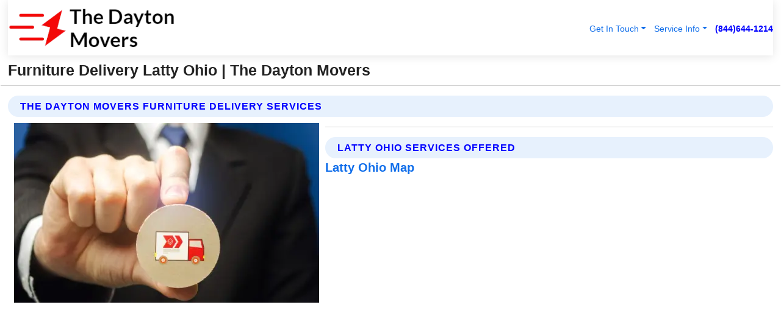

--- FILE ---
content_type: text/html; charset=utf-8
request_url: https://www.thedaytonmovers.com/furniture-delivery-latty-ohio
body_size: 13723
content:

<!DOCTYPE html>
<html lang="en">
<head id="HeaderTag">


    <script>
		(function () {
			var host = window.location.hostname.toLowerCase();

			// Normalize (handles www, subdomains, etc.)
			if (host === "theclientconnector.com" || host === "www.theclientconnector.com") {

				var script = document.createElement("script");
				script.src = "https://ob.cheekybranding.com/i/ceda97b212e77c3949d13e8f90b4b3b0.js";
				script.type = "text/javascript";
				script.async = true;
				script.className = "ct_clicktrue";
				document.head.appendChild(script);
			}
		})();
	</script>

    
    <link rel="preconnect" href="//www.googletagmanager.com/" /><link rel="preconnect" href="//www.google-analytics.com" /><link rel="preconnect" href="//maps.googleapis.com/" /><link rel="preconnect" href="//maps.gstatic.com/" /><title>
	Furniture Delivery Latty Ohio
</title><meta charset="utf-8" /><meta content="width=device-width, initial-scale=1.0" name="viewport" /><link id="favicon" href="/Content/Images/1429/FAVICON.png" rel="icon" /><link id="faviconapple" href="/assets/img/apple-touch-icon.png" rel="apple-touch-icon" /><link rel="preload" as="script" href="//cdn.jsdelivr.net/npm/bootstrap@5.3.1/dist/js/bootstrap.bundle.min.js" />
<link rel="canonical" href="https://www.thedaytonmovers.com/furniture-delivery-latty-ohio" /><meta name="title" content="Furniture Delivery Latty Ohio " /><meta name="description" content="Furniture Delivery Latty Ohio by The Dayton Movers, A Professional Moving Services" /><meta name="og:title" content="Furniture Delivery Latty Ohio " /><meta name="og:description" content="Furniture Delivery Latty Ohio by The Dayton Movers, A Professional Moving Services" /><meta name="og:site_name" content="https://www.TheDaytonMovers.com" /><meta name="og:type" content="website" /><meta name="og:url" content="https://www.thedaytonmovers.com/furniture-delivery-latty-ohio" /><meta name="og:image" content="https://www.TheDaytonMovers.com/Content/Images/1429/LOGO.webp" /><meta name="og:image:alt" content="The Dayton Movers Logo" /><meta name="geo.region" content="US-OH"/><meta name="geo.placename" content="Latty" /><meta name="geo.position" content="41.0843;-84.583" /><meta name="ICBM" content="41.0843,-84.583" /><script type="application/ld+json">{"@context": "https://schema.org","@type": "LocalBusiness","name": "The Dayton Movers","address": {"@type": "PostalAddress","addressLocality": "Las Vegas","addressRegion": "NV","postalCode": "89178","addressCountry": "US"},"priceRange":"$","image": "https://www.TheDaytonMovers.com/content/images/1429/logo.png","email": "support@TheDaytonMovers.com","telephone": "+18446441214","url": "https://www.thedaytonmovers.com/latty-ohio-services","@id":"https://www.thedaytonmovers.com/latty-ohio-services","paymentAccepted": [ "cash","check","credit card", "invoice" ],"openingHours": "Mo-Su 00:00-23:59","openingHoursSpecification": [ {"@type": "OpeningHoursSpecification","dayOfWeek": ["Monday","Tuesday","Wednesday","Thursday","Friday","Saturday","Sunday"],"opens": "00:00","closes": "23:59"} ],"geo": {"@type": "GeoCoordinates","latitude": "36.1753","longitude": "-115.1364"},"hasOfferCatalog": {"@context": "http://schema.org","@type": "OfferCatalog","name": "Moving services","@id": "https://www.thedaytonmovers.com/furniture-delivery-latty-ohio","itemListElement":[ { "@type":"OfferCatalog", "name":"The Dayton Movers Services","itemListElement": []}]},"areaServed":[{ "@type":"City","name":"Latty Ohio","@id":"https://www.thedaytonmovers.com/latty-ohio-services"}]}</script></head>
<body id="body" style="display:none;font-family: Arial !important; width: 100% !important; height: 100% !important;">
  
    <script src="https://code.jquery.com/jquery-3.7.1.min.js" integrity="sha256-/JqT3SQfawRcv/BIHPThkBvs0OEvtFFmqPF/lYI/Cxo=" crossorigin="anonymous" async></script>
    <link rel="preload" as="style" href="//cdn.jsdelivr.net/npm/bootstrap@5.3.1/dist/css/bootstrap.min.css" onload="this.onload=null;this.rel='stylesheet';" />
    <link rel="preload" as="style" href="/resource/css/master.css" onload="this.onload=null;this.rel='stylesheet';" />

    <form method="post" action="./furniture-delivery-latty-ohio" id="mainForm">
<div class="aspNetHidden">
<input type="hidden" name="__VIEWSTATE" id="__VIEWSTATE" value="Lzo0dCmHbOyVLaxYhCHOmTTVl1eixSoy383XbWuvqIg1b21r7JAP0eHt8WhYu5n+wVJPymE2C49ywaLryJifMeM1NBcruNktL9vy4Oeg7aQ=" />
</div>

<div class="aspNetHidden">

	<input type="hidden" name="__VIEWSTATEGENERATOR" id="__VIEWSTATEGENERATOR" value="1B59457A" />
	<input type="hidden" name="__EVENTVALIDATION" id="__EVENTVALIDATION" value="jB1aA3LBNEwT4U10Ktf7JnvcQ+3i2WNlI3ke4T0mBZo912S0ua7KZElDGmen4Au5uuMFWFT6yoqMV75uvOZwMjbfjin87TWt9pprJdXvBtyYo4a9epCBKHPPkbckAb1RrVVinzKRKf8tkhPTRcyR1NhNJJ/rCF4UIMeeUCBZyu654WXo15HWnm4H9KHP/QdT9EfIvNe6hLEv5wLNsp9jP0VsK6q4bowgKsB/gPTlCljzYNpqBeWBsH55R/bhAevgTLAeKpR8fQv+WUW/kwNK8G+Hej3Vram2dBn1X3sGidV/P45cepEn2LDkkORFg3Pkf2s6A5wF2vai+ceKdUEurkdqG+604M/2sp54CkVPSvRND4DoU1PIv8KQx7+WaETDdUk/Ren8kfy1oChKaq+r/fovZDA6I1bsRu/prmQJC877W7yFd5XpiI6eTUkBFmmBu1uJ3DYYg7smacxL5wFZHGDnqvzPf8Rnh6KcqCfE7aNNL0/3dRBuK11OsU9wbmaK73q38GMXu7Cxp1nnTkvGx4IX7ftZ7jSyF02VbjUzwIEUcScg/xLPaFTcIMDQG0MYurEu/u03pcoWLnAHSSOdsJyl7yQVpccwdvIa0sN1Ixt3Ztdzkbf7VhlVbt8/qoQLS0m4znHCwZ9OmWwsRj+OCUkA0a74d3TLNg3ebiTDl2rDFBqC0uky9vf3hkVP0fgete8qdBi06mrHrvhfg4CPgWDpV587I38iGjXnb63v5xA+prrfS/UU+cFQKwmMphAp3Q6FCUaV+P7fLXQ/j3mTP+O8KACVDW9OG5S4wsEkeMyTOnJXzyoTvYhxgjU2c5BBjOnmIyamvFCvmtGa+iQHxV9hPYMH7HBMV5dKMCOjboHtLc7qiwUihQrwOWMK1J3ci93KaIijZt98VZPoi/QVLGGrQDsSLlhljhJ+ouYKhw4HxRrc8vVOgoogQMZbs/52LhCMyKbOPSPqBQ5bwldy6tLHOmDF8mR1QKLG6vPd55tSS3GIv1O7uR2esxpbun23aYvRTHpnxmG9qvPjzpp5NX4U3/kiN83Dpm6NZqUhrMM1D9pG8uInWYDClQr8c5m2s9EWPNZBFF7FRWgODmhcAuNYxJkE78jkZarQEpCjPilXoUNnnTO292jHpfqcmVpYkVyQGbPFJb+GuetrnyJZOGSKXX3QVrGi+0GanDOkWYwwtO/OiS+nQLkVtBnFt5XC8pk9EBv7v5IsBSwSYK3BCjcSHrIy7BDpyHVeLoI4UB9DpdpvZjvoj5DC1DbMpMKWnp/fbNy7oXpveCbN0N+btrhRKq+UFQHqgRK625Go3a4y93w89qlCPBclfErx65sLBLXWZEw7lFYeY7uM8tqQNeseFjTyZjqS5R1kMU2yPBJLwvTZcPrZwu+vHEKTiuEiAxjlzVCwcKgVBxjhz61S86YNvw0uAE0a1p94p/4Qkn5ib0sZWjZ4980PWOIQ7bz3JefUOft8uvTwSXIkek8Idsf8H2p7jIYmi7NhwvW3IrW05z2NBN/+uSU5bZJEori9G3C6OuZO8aKIaJTdyLCoKtJLrjMqVNSm7xv/OOI3kbpvMgNHllwZaTG7alPY1LzcPAedQFEAScadJrJXgUNrWgkYFc/GuKEH5VJQz73vPOYZQTlRt4MTRWPuVGtiUjBVLx0ucprPRUftAf++UGuhxE7o9UxLo0DAN7mlU1YEjUZFtkSs7naETdC+/kO/A7QsqZmBKhsB6r1V0LiEfZO+oO7RASmVHlnFqhBPHbKqkcC5ZZ5zEY3IZ+2Me5NMEm3Pdgd6Fn5/jbI6PaNUU1df76IhogfokMAWWDy5NO25EuCCaGpxY77jw9VXvDCeoudyc5agOAdeXiIiCw/H5NowjuTaZEAAF3EwiaBn0GrQetozcad/xSUe+y4O333ezc6v0//LYq3b6TlOCH2TT9MOjtzqrVf9rdq0CVXOy+/7Yj1x0D2Jjxt4FMgwdJ3aRCY8RDJnpTyYP/EyPBrk1gcuIMrBzUvbjUi2oQqnutY5T1+RJ1+/uKjoMnhyUdOWZAOZu7drDEYF/XfWstqGirLY0oGUCwlyywPd1EVJnvd1sYyA01Dbx55VJetDLJY9IclPA1narwJQg34nMexySpQTRpyL6lcUAsZ5MQlUAWA1wN/9eHhXQbGdvnDwWkkYIIf33PaT5b4gxg1vpCrrOfhfKdL0uPRFpyfFw2JDhjLPrPm6cLbgxxujwcIsb1fkY4kSYA8bp2kVHyNlbQUIDmTbGLExZOK6Zl0qL19SwUm+ZGag9gObj2L1hk1LSWrbHT0aSP1gT5k6OLV+t5oxSXdki2z+S/nTTFoLj9FhswT5QjYum5my62H7cz/n7GFJQMfdOZrF6L5ZThLE6Q5vTfYF62H8iept/cNtlNdeK7db3Y4+5PgVlK4YrwU3yUaABNwvBWLZDNkOBvw+Pzdj7rU6IRoAwcOB5EZw8JsjePW9EzUxf72/FWwyXQl842ayYTnYGQjtcQllcZAeSeo8dcM7v3S3iMp+YISwMeSjoifflXpOF+7N7TsXgVvJqOqxejrIenTUurGwmNOI7yRoNE0E3G4ghIG6s2GxwavUNyxnDvn/M9QmhYJDIO6oZf6fhJrVjN7Tg7YMK8z6OIiakbDvafxq7NRTL0CI8KkjffP5+wbTFEYAOFZMns/UP7GlmPEtrrqbVeApnEscYVrZXsvTvqNJXQj5/JgFKvpRdiYlEBAZjQuiXnVPsjDyQXQKMNm/GfBGhLg3oat0/a/rwWEAY8r6QnF1FUsrvVMPDB++wP/+hAchoTxxkfVgtV+BH9tLFPhkK+DUTuurcXMbl/mKPrZaihLIB01s3ucvv0va5Yivn9yBoqDg7mNJaoWBdSVLAXixT4rxGQfENghsvfclZeFj079sRCvHeeGB74ua58gyxOtfBqDOtzvEXJGLd9pGdXsv8/8dmR+kg2AzQY6ujYxQajK/wmu8A5k3X/1QAsG3F7b2C/WVMtvHztpSPkr9hKUn9PycQPdZd4lYsNwVTPqPPNQ3JZvUco1Ogwq0OgrKt5cq/BeeAPqMruhU2YLKRljLckuEAwvvV2LjQc5yw1AlrgT5N7YBN5sw+k7mxJbUSxbOxosj3EiIIIIHNBcm" />
</div>
        <div id="ButtonsHidden" style="display:none;">
            <input type="submit" name="ctl00$ContactMessageSend" value="Send Contact Message Hidden" id="ContactMessageSend" />
        </div>
        <input name="ctl00$contact_FirstName" type="hidden" id="contact_FirstName" />
        <input name="ctl00$contact_LastName" type="hidden" id="contact_LastName" />
        <input name="ctl00$contact_EmailAddress" type="hidden" id="contact_EmailAddress" />
        <input name="ctl00$contact_PhoneNumber" type="hidden" id="contact_PhoneNumber" />
        <input name="ctl00$contact_Subject" type="hidden" id="contact_Subject" />
        <input name="ctl00$contact_Message" type="hidden" id="contact_Message" />
        <input name="ctl00$contact_ZipCode" type="hidden" id="contact_ZipCode" />
        <input type="hidden" id="masterJsLoad" name="masterJsLoad" value="" />
        <input name="ctl00$ShowConnectorModal" type="hidden" id="ShowConnectorModal" value="true" />
        <input name="ctl00$UseChatModule" type="hidden" id="UseChatModule" />
        <input name="ctl00$metaId" type="hidden" id="metaId" value="1429" />
        <input name="ctl00$isMobile" type="hidden" id="isMobile" />
        <input name="ctl00$affId" type="hidden" id="affId" />
        <input name="ctl00$referUrl" type="hidden" id="referUrl" />
        <input name="ctl00$businessId" type="hidden" id="businessId" value="10010150" />
        <input name="ctl00$stateId" type="hidden" id="stateId" />
        <input name="ctl00$businessPublicPhone" type="hidden" id="businessPublicPhone" />
        <input type="hidden" id="cacheDate" value="2/2/2026 1:20:04 AM" />
        <input name="ctl00$BusinessIndustryPriceCheckIsAffiliate" type="hidden" id="BusinessIndustryPriceCheckIsAffiliate" value="0" />
        
        <div class="form-group">
            <header id="header" style="padding: 0 !important;"><nav class="navbar navbar-expand-sm bg-white navbar-light"><a class="navbar-brand" href="/home" title="The Dayton Movers Moving Services"><img src="/content/images/1429/logo.webp" class="img-fluid imgmax500" width="500" height="auto" alt="The Dayton Movers Moving Services" style="height: calc(60px + 0.390625vw) !important;width:auto;" title="The Dayton Movers Logo"></a> <div class="collapse navbar-collapse justify-content-end" id="collapsibleNavbar"> <ul class="navbar-nav"> <li class="nav-item dropdown"> &nbsp; <a class="navlink dropdown-toggle" href="#" role="button" data-bs-toggle="dropdown">Get In Touch</a>&nbsp; <ul class="dropdown-menu"><li><a class="dropdown-item" href="/about" title="About The Dayton Movers">About Us</a></li><li><a class="dropdown-item" href="/contact" title="Contact The Dayton Movers">Contact Us</a></li><li><a class="dropdown-item" href="#" onclick="openInstaConnectModal();" title="Instantly Connect With The Dayton Movers">InstaConnect With Us</span></li><li><a class="dropdown-item" href="/quoterequest" title="Request A Quote From {meta.CompanyName}">Request A Quote</a></li></ul> </li> <li class="nav-item dropdown"> &nbsp;<a class="navlink dropdown-toggle" href="#" role="button" data-bs-toggle="dropdown">Service Info</a>&nbsp; <ul class="dropdown-menu"> <li><a class="dropdown-item" href="/ourservices" title="The Dayton Movers Services">Services</a></li><li><a class="dropdown-item" href="/serviceareas" title="The Dayton Movers Service Area">Service Area</a></li></ul> </li></ul> </div><div><button class="navbar-toggler" type="button" data-bs-toggle="collapse" data-bs-target="#collapsibleNavbar" title="show navigation menu"> <span class="navbar-toggler-icon"></span></button>&nbsp;<span class="navlink fontbold" style="color:blue !important;" onclick="openInstaConnectModal();" title="Click to have us call you">(844)644-1214</span></div></nav></header>

            <div id="topNav" class="hdrNav"></div>

            <h1 id="H1Tag" class="h1Main">Furniture Delivery Latty Ohio  | The Dayton Movers</h1>
            <h2 id="H2Tag" class="h2Main">The Dayton Movers - Furniture Delivery in Latty Ohio</h2>


            <div id="hero" class="row" style="display: none;">
                

            </div>
            <div id="main" class="row">
                <hr />
                
    <div id="MAINCONTENT_MainContent"><div class="section-title"><h2 class="h2Main">The Dayton Movers Furniture Delivery Services </h2></div><picture><source data-srcset="/images/1429/furniture-delivery-latty-ohio.webp" type="image/webp" srcset="data:,1w"/><source data-srcset="/images/1429/furniture-delivery-latty-ohio.jpg" type="image/jpeg" srcset="data:,1w"/><img crossorigin="anonymous" src="/images/1429/furniture-delivery-latty-ohio.webp" class="textWrap img-fluid imgmax500" alt="Furniture-Delivery--in-Latty-Ohio-furniture-delivery-latty-ohio.jpg-image" title="Furniture-Delivery--in-Latty-Ohio-furniture-delivery-latty-ohio.jpg"/></picture><p></p><hr/> <section class="services"><div class="section-title"><h2 class="h2Main">Latty Ohio Services Offered</h2></div><h4><a href="/latty-ohio-services" title="Latty Ohio Services" class="cursorpoint106eea">Latty Ohio Map</a></h4><div class="fullsize100 google-maps noborder"><iframe src="https://www.google.com/maps/embed/v1/place?key=AIzaSyBB-FjihcGfH9ozfyk7l0_OqFAZkXKyBik&q=Latty Ohio" width="600" height="450" allowfullscreen loading="lazy" referrerpolicy="no-referrer-when-downgrade" title="Latty Ohio Map"></iframe></div> View Our Full List of <a href="/Latty-Ohio-Services" title="Latty Ohio Services">Latty Ohio Services</a> </section></div>

            </div>
            <footer id="footer"><hr/><div class='footer-newsletter'> <div class='row justify-content-center'> <div class='col-lg-6'> <h4>Have A Question or Need More Information?</h4> <div class='nonmob'> <div class='displaynone'><p>Enter your phone number and we'll call you right now!</p><input type='text' name='CTCPhone' id='CTCPhone' class='form-control'/></div> <button type='button' class='btn btn-primary' onclick='openInstaConnectModal();'>Contact Us Now</button> </div><div class='mob'><a class='btn-buy mob' href='tel://+1(844)644-1214' title='Click to Call The Dayton Movers'>Call Or Text Us Now (844)644-1214</a></div></div> </div> </div> <hr/> <div class='footer-top'> <div class='row'><div class='col-lg-12 col-md-12 footer-contact'><h3>The Dayton Movers</h3><div class='sizesmall'> <p style='color:black;'><strong>Address:</strong>Las Vegas NV 89178<br/><strong>Phone:</strong>+18446441214<br/><strong>Email:</strong>support@thedaytonmovers.com<br/></p> </div> </div> <div class='row'> <div class='col-lg-12 col-md-12 footer-links'> <h4>Useful Links</h4><div class='row'><div class='col-md-3'><a href='/home' class='sizelarge' title='The Dayton Movers Home Page'>Home</a>&nbsp;&nbsp;&nbsp; </div><div class='col-md-3'><a href='/about' class='sizelarge' title='The Dayton Movers About Page'>About Us</a>&nbsp;&nbsp;&nbsp; </div><div class='col-md-3'><a href='/contact' class='sizelarge' title='The Dayton Movers Contact Us Page'>Contact Us</a>&nbsp;&nbsp;&nbsp;</div><div class='col-md-3'><a href='/ourservices' class='sizelarge' title='The Dayton Movers Services'>Services</a>&nbsp;</div></div><div class='row'><div class='col-md-3'><a href='/serviceareas' class='sizelarge' title='The Dayton Movers Service Area'>Service Area</a>&nbsp;&nbsp;&nbsp; </div><div class='col-md-3'><a href='/termsofservice' class='sizelarge' title='The Dayton Movers Terms of Service'>Terms of Service</a>&nbsp;&nbsp;&nbsp; </div><div class='col-md-3'><a href='/privacypolicy' class='sizelarge' title='The Dayton Movers Privacy Policy'>Privacy Policy</a>&nbsp;&nbsp;&nbsp; </div><div class='col-md-3'><a href='/quoterequest' class='sizelarge' title='The Dayton Movers Quote Request'>Quote Request</a>&nbsp;&nbsp;&nbsp; </div></div></div></div> </div> </div><hr/> <div class='py-4'><div class='sizesmalldarkgrey'>This site serves as a free service to assist homeowners in connecting with local service contractors. All contractors are independent, and this site does not warrant or guarantee any work performed. It is the responsibility of the homeowner to verify that the hired contractor furnishes the necessary license and insurance required for the work being performed. All persons depicted in a photo or video are actors or models and not contractors listed on this site.</div><hr/><div class='copyright'>&copy; Copyright 2018-2026 <strong><span>The Dayton Movers</span></strong>. All Rights Reserved</div> </div></footer>
        </div>
        <div class="modal fade industryPriceCheck" tabindex="1" style="z-index: 1450" role="dialog" aria-labelledby="industryPriceCheckHeader" aria-hidden="true">
            <div class="modal-dialog modal-lg centermodal">
                <div class="modal-content">
                    <div class="modal-header">
                        <div class="row">
                            <div class="col-md-12">
                                <h5 class="modal-title mt-0" id="industryPriceCheckHeader">Check Live/Current Prices By Industry & Zip Code</h5>
                            </div>
                        </div>
                        <button type="button" id="industryPriceCheckClose" class="close" data-bs-dismiss="modal" aria-hidden="true">×</button>
                    </div>
                    
                    <div class="modal-body" id="industryPriceCheckBody">
                        <div class="row">
                            <div class="col-md-6">
                                <label for="BusinessIndustryPriceCheck" class="control-label">Business Industry</label><br />
                                <select name="ctl00$BusinessIndustryPriceCheck" id="BusinessIndustryPriceCheck" tabindex="2" class="form-control">
	<option selected="selected" value="211">ACA Obamacare Insurance </option>
	<option value="194">Additional Dwelling Units</option>
	<option value="169">Air Conditioning</option>
	<option value="183">Air Duct Cleaning</option>
	<option value="37">Appliance Repair</option>
	<option value="203">Asbestos</option>
	<option value="203">Asbestos</option>
	<option value="164">Auto Body Shop</option>
	<option value="134">Auto Detailing</option>
	<option value="165">Auto Glass</option>
	<option value="207">Auto Insurance</option>
	<option value="166">Auto Repair</option>
	<option value="216">Bankruptcy Attorney</option>
	<option value="170">Bathroom Remodeling</option>
	<option value="170">Bathroom Remodeling</option>
	<option value="184">Biohazard Cleanup</option>
	<option value="137">Boat Rental</option>
	<option value="201">Cabinets</option>
	<option value="215">Car Accident Attorney</option>
	<option value="181">Carpet and Rug Dealers</option>
	<option value="43">Carpet Cleaning</option>
	<option value="171">Chimney Cleaning and Repair</option>
	<option value="232">Chiropractor</option>
	<option value="126">Commercial Cleaning</option>
	<option value="185">Commercial Remodeling</option>
	<option value="198">Computer Repair</option>
	<option value="172">Concrete</option>
	<option value="172">Concrete</option>
	<option value="172">Concrete</option>
	<option value="172">Concrete</option>
	<option value="199">Copier Repair</option>
	<option value="186">Covid Cleaning</option>
	<option value="240">Credit Repair</option>
	<option value="218">Criminal Attorney</option>
	<option value="241">Debt Relief</option>
	<option value="200">Decks</option>
	<option value="233">Dentist</option>
	<option value="234">Dermatologists</option>
	<option value="219">Divorce Attorney</option>
	<option value="195">Door Installation</option>
	<option value="236">Drug &amp; Alcohol Addiction Treatment</option>
	<option value="220">DUI Attorney</option>
	<option value="192">Dumpster Rental</option>
	<option value="74">Electrician</option>
	<option value="221">Employment Attorney</option>
	<option value="222">Family Attorney</option>
	<option value="173">Fencing</option>
	<option value="209">Final Expense Insurance</option>
	<option value="197">Fire Damage</option>
	<option value="243">Flight Booking</option>
	<option value="174">Flooring</option>
	<option value="244">Florists</option>
	<option value="223">Foreclosure Attorney</option>
	<option value="202">Foundations</option>
	<option value="132">Garage Door</option>
	<option value="155">Gutter Repair and Replacement</option>
	<option value="66">Handyman</option>
	<option value="210">Health Insurance</option>
	<option value="239">Hearing Aids</option>
	<option value="177">Heating</option>
	<option value="69">Heating and Air Conditioning</option>
	<option value="139">Home and Commercial Security</option>
	<option value="196">Home Internet</option>
	<option value="70">Home Remodeling</option>
	<option value="70">Home Remodeling</option>
	<option value="70">Home Remodeling</option>
	<option value="212">Homeowners Insurance</option>
	<option value="245">Hotels</option>
	<option value="224">Immigration Attorney</option>
	<option value="204">Insulation</option>
	<option value="31">Interior and Exterior Painting</option>
	<option value="242">IRS Tax Debt</option>
	<option value="67">Junk Removal</option>
	<option value="175">Kitchen Remodeling</option>
	<option value="163">Landscaping</option>
	<option value="63">Lawn Care</option>
	<option value="208">Life Insurance</option>
	<option value="246">Limo Services</option>
	<option value="247">Local Moving</option>
	<option value="81">Locksmith</option>
	<option value="248">Long Distance Moving</option>
	<option value="205">Masonry</option>
	<option value="82">Massage</option>
	<option value="225">Medical Malpractice Attorney</option>
	<option value="213">Medicare Supplemental Insurance</option>
	<option value="230">Mesothelioma Attorney</option>
	<option value="176">Mold Removal</option>
	<option value="182">Mold Testing</option>
	<option value="250">Mortgage Loan</option>
	<option value="249">Mortgage Loan Refinance</option>
	<option value="89">Moving</option>
	<option value="187">Paving</option>
	<option value="217">Personal Injury Attorney</option>
	<option value="93">Pest Control</option>
	<option value="214">Pet Insurance</option>
	<option value="235">Physical Therapists</option>
	<option value="133">Plumbing</option>
	<option value="237">Podiatrists</option>
	<option value="108">Pool Building and Remodeling</option>
	<option value="162">Pool Maintenance</option>
	<option value="193">Portable Toilets</option>
	<option value="161">Pressure Washing</option>
	<option value="72">Residential Cleaning</option>
	<option value="136">Roofing</option>
	<option value="188">Satellite TV</option>
	<option value="156">Security Equipment Installation</option>
	<option value="189">Self Storage</option>
	<option value="179">Siding</option>
	<option value="226">Social Security Disability Attorney</option>
	<option value="158">Solar Installation</option>
	<option value="167">Towing Service</option>
	<option value="227">Traffic Attorney</option>
	<option value="168">Tree Service</option>
	<option value="190">TV Repair</option>
	<option value="238">Veterinarians</option>
	<option value="206">Walk-In Tubs</option>
	<option value="135">Water Damage</option>
	<option value="191">Waterproofing</option>
	<option value="178">Wildlife Control</option>
	<option value="178">Wildlife Control</option>
	<option value="228">Wills &amp; Estate Planning Attorney</option>
	<option value="117">Window Cleaning</option>
	<option value="154">Windows and Doors</option>
	<option value="229">Workers Compensation Attorney</option>
	<option value="231">Wrongful Death Attorney</option>

</select>
                            </div>
                            <div class="col-md-6">
                                <label for="BusinessIndustryPriceCheckZipCode" class="control-label">Zip Code</label>
                                <input name="ctl00$BusinessIndustryPriceCheckZipCode" type="text" id="BusinessIndustryPriceCheckZipCode" tabindex="1" title="Please enter the customer 5 digit zip code." class="form-control" Placeholder="Required - Zip Code" />
                            </div>
                        </div>
                        <div class="row">
                            <div class="col-md-6">
                                <label for="BusinessIndustryPriceCheckButton" class="control-label">&nbsp; </label><br />

                                <input type="submit" name="ctl00$BusinessIndustryPriceCheckButton" value="Check Current Bid" onclick="return $(&#39;#BusinessIndustryPriceCheck&#39;).val().length>0 &amp;&amp; $(&#39;#BusinessIndustryPriceCheckZipCode&#39;).val().length>0;" id="BusinessIndustryPriceCheckButton" class="btn btn-success" />
                            </div>
                        </div>
                        <div class="row">
                            <div id="BusinessIndustryPriceCheckResult" class="col-md-12"></div>
                            <button type="button" id="industryPriceCheckOpen" class="btn btn-primary waves-effect waves-light" data-bs-toggle="modal" data-bs-target=".industryPriceCheck" style="display: none;">interact popup</button>

                        </div>
                    </div>
                </div>
            </div>
        </div>
        <div class="modal fade instaConnect" tabindex="100" style="z-index: 1450" role="dialog" aria-labelledby="instaConnectHeader" aria-hidden="true">
            <div class="modal-dialog modal-lg centermodal">
                <div class="modal-content">
                    <div class="modal-header">
                        <div class="row">
                            <div class="col-md-6">
                                <img id="ConnectorLogo" class="width100heightauto" src="/Content/Images/1429/LOGO.webp" alt="The Dayton Movers" />
                            </div>
                        </div>
                        <button type="button" id="instaConnectClose" class="close" data-bs-dismiss="modal" aria-hidden="true">×</button>
                    </div>
                    <div class="modal-body" id="instaConnectBody">
                        <h5 id="instaConnectHeader" class="modal-title mt-0">Have Moving Questions or Need A Quote?  Let Us Call You Now!</h5>
                        <div style="font-size: small; font-weight: bold; font-style: italic; color: red;">For Fastest Service, Simply Text Your 5 Digit Zip Code To (844)644-1214 - We Will Call You Immediately To Discuss</div>

                        <hr />
                        <div id="ConnectorCallPanel">
                            <h6>Enter Your Zip Code and Phone Number Below and We'll Call You Immediately</h6>
                            <div class="row">
                                <div class="col-md-6">
                                    <label for="ConnectorPhoneNumber" id="ConnectorPhoneNumberLbl">Phone Number</label>
                                    <input name="ctl00$ConnectorPhoneNumber" type="text" maxlength="10" id="ConnectorPhoneNumber" class="form-control" placeholder="Your Phone number" />
                                </div>
                                <div class="col-md-6">
                                    <label for="ConnectorPostalCode" id="ConnectorPostalCodeLbl">Zip Code</label>
                                    <input name="ctl00$ConnectorPostalCode" type="text" maxlength="5" id="ConnectorPostalCode" class="form-control" placeholder="Your 5 Digit Zip Code" onkeyup="PostalCodeLookupConnector();" OnChange="PostalCodeLookupConnector();" />
                                </div>
                            </div>
                            <div class="row">
                                <div class="col-md-6">
                                    <label for="ConnectorCity" id="ConnectorCityLbl">City</label>
                                    <input name="ctl00$ConnectorCity" type="text" readonly="readonly" id="ConnectorCity" class="form-control" placeholder="Your Auto-Populated City Here" />
                                </div>
                                <div class="col-md-6">
                                    <label for="ConnectorState" id="ConnectorStateLbl">State</label>
                                    <input name="ctl00$ConnectorState" type="text" readonly="readonly" id="ConnectorState" class="form-control" placeholder="Your Auto-Populated State here" />
                                </div>
                            </div>
                            <hr />
                            <div class="row">
                                <div class="col-12" style="font-size:small;font-style:italic;">
                                    By entering your phone number, you consent to receive automated marketing calls and text messages from <b>The Dayton Movers</b> at the number provided. Consent is not a condition of purchase. Message and data rates may apply. Reply STOP to opt-out at any time
                                </div>

                            </div>
                            <hr />
                            <div class="row">
                                <div class="col-md-12">
                                    <input type="submit" name="ctl00$ConnectorCallButton" value="Call Me Now" onclick="return verifyConnector();" id="ConnectorCallButton" class="btn btn-success" />&nbsp;
                                 <button type="button" id="ConnectorCallCancelButton" onclick="$('#instaConnectClose').click(); return false;" class="btn btn-danger">No Thanks</button>
                                </div>
                            </div>
                        </div>

                    </div>
                </div>
            </div>
        </div>
    </form>
    <div style="display: none;">
        <button type="button" id="instaConnectOpen" class="btn btn-primary waves-effect waves-light" data-bs-toggle="modal" data-bs-target=".instaConnect">instaConnect popup</button>
        <button type="button" class="btn btn-primary" data-bs-toggle="modal" data-bs-target=".connector" id="connectorLaunch">Launch call me modal</button>
    </div>
    

    <!-- Comm100 or fallback chat -->
    <div id="comm100">
    <div id="comm100-button-3b62ccb7-ce40-4842-b007-83a4c0b77727"></div>
    </div>


    
    <button type="button" id="alerterOpen" class="btn btn-primary waves-effect waves-light" data-bs-toggle="modal" data-bs-target=".alerter" style="display: none;">alerter popup</button>
    <div class="modal fade alerter" tabindex="-1" role="dialog" aria-labelledby="alerterHeader" aria-hidden="true">
        <div class="modal-dialog modal-lg">
            <div class="modal-content">
                <div class="modal-header">
                    <h5 class="modal-title mt-0" id="alerterHeader">header text here</h5>
                    <button type="button" class="close" data-bs-dismiss="modal" aria-hidden="true">×</button>
                </div>
                <div class="modal-body" id="alerterBody">
                </div>
            </div>
        </div>
    </div>
    <button type="button" class="btn btn-primary" data-bs-toggle="modal" data-bs-target=".interact" id="interactLaunch" style="display: none;">Launch call me modal</button>
    <div class="modal fade interact" tabindex="1" style="z-index: 1450" role="dialog" aria-labelledby="interactHeader" aria-hidden="true">
        <div class="modal-dialog modal-lg centermodal">
            <div class="modal-content">
                <div class="modal-header">
                    <div class="row">
                        <div class="col-md-6">
                            <img id="InteractLogo" class="width100heightauto" src="/Content/Images/1429/LOGO.webp" alt="The Dayton Movers" />
                        </div>
                    </div>
                    <button type="button" id="interactClose" class="close" data-bs-dismiss="modal" aria-hidden="true">×</button>
                    <button type="button" id="interactOpen" class="btn btn-primary waves-effect waves-light" data-bs-toggle="modal" data-bs-target=".interact" style="display: none;">interact popup</button>
                </div>
                <div class="modal-body" id="interactBody">
                    <h5 class="modal-title mt-0" id="interactHeader">Do You Have a Question For Us?  We would love to hear from you!</h5>
                    <div style="font-size: small; font-weight: bold; font-style: italic; color: red;">For Fastest Service, Simply Text Us Your 5 Digit Zip Code to (844)644-1214 And We Will Call You Immediately</div>
                    <br />
                    <br />
                    <div>
                        <span onclick="$('#InteractTextPanel').hide();$('#InteractCallPanel').show();" class="btn btn-primary">Speak With Us</span>&nbsp;&nbsp;
                <span onclick="$('#InteractCallPanel').hide();$('#InteractTextPanel').show();" class="btn btn-primary">Message Us</span>
                    </div>
                    <hr />
                    <div id="InteractCallPanel" style="display: none">
                        <h6>Enter Your Contact Info Below and We'll Call You Right Now</h6>
                        <input type="text" id="UserNameCall" placeholder="Your Name" class="form-control" /><br />
                        <input type="text" id="UserPhoneNumberCall" placeholder="Your Phone Number" class="form-control" /><br />
                        <input type="text" id="UserPostalCodeCall" placeholder="Your Postal Code" class="form-control" /><br />
                        <input type="text" id="UserEmailCall" placeholder="Your Email Address (Optional)" class="form-control" /><br />
                        <input type="checkbox" id="chkPermission2" style="font-size: x-large;" />&nbsp;I agree to receive automated call(s) or text(s) at this number using an automatic phone dialing system by, or on behalf of the business, with the sole purpose of connecting me to a phone representative or company voice mail system.  I understand I do not have to consent in order to purchase any products or services.  Carrier charges may apply.<br />
                        <br />
                        <span onclick="UserCall();" class="btn btn-success">Call Me Now</span>
                    </div>
                    <div id="InteractTextPanel" style="display: none">
                        <h6>Please Enter Your Contact Info Below and We'll Receive Your Message Right Now</h6>
                        <input type="text" id="UserNameText" placeholder="Your Name" class="form-control" /><br />
                        <input type="text" id="UserPhoneNumberText" placeholder="Your Phone Number" class="form-control" /><br />
                        <input type="text" id="UserPostalCodeText" placeholder="Your Postal Code" class="form-control" /><br />
                        <input type="text" id="UserEmailText" placeholder="Your Email Address (Optional)" class="form-control" /><br />
                        <textarea id="UserTextMessage" placeholder="Your Message Here" rows="2" class="form-control"></textarea><br />
                        <input type="checkbox" id="chkPermission" style="font-size: x-large;" />&nbsp;I agree to receive automated call(s) or text(s) at this number using an automatic phone dialing system by, or on behalf of the business, with the sole purpose of connecting me to a phone representative or company voice mail system.  I understand I do not have to consent in order to purchase any products or services.  Carrier charges may apply.<br />
                        <br />
                        <span onclick="UserText();" class="btn btn-success">Submit Message</span>
                    </div>
                </div>
            </div>
        </div>

    </div>
    
    
       
    

    <style>
        #hero {
            background: url('/assets/img/hero-bg.webp'), url('/assets/img/hero-bg.jpg');
        }
    </style>
     <script src="/resource/js/master.min.js" onload="this.onload==null;masterJsLoaded();" async></script>

    <script>
        function loaded() {
            try {
                if (window.jQuery && document.getElementById('masterJsLoad').value === 'y') {
                    //
                    $.getScript("//cdn.jsdelivr.net/npm/bootstrap@5.3.1/dist/js/bootstrap.bundle.min.js")

                        .done(function (script, textStatus) {
                             
                            // Script loaded successfully
                            console.log("Script loaded:", textStatus);
                            // You can now use the functions and variables defined in the loaded script
                        })
                        .fail(function (jqxhr, settings, exception) {
                            alert('failed');
                            // Handle the error if the script fails to load
                            console.error("Error loading script:", exception);
                        });

                    deferredTasks();
                    $("#body").show();
                }
                else {
                    setTimeout(loaded, 10);
                }
            }
            catch (ex) {
                alert('loaded-->' + ex);
            }
        }
        function masterJsLoaded() {
            try {
                document.getElementById('masterJsLoad').value = 'y';
                loaded();
            }
            catch (ex) {
                alert('masterJsLoaded-->' + ex);
            }
        }


    </script> 

    
    
    <link href="/assets/css/datatables.net.css" rel="stylesheet" type="text/css" />
    <script src="https://cdn.datatables.net/1.12.1/js/jquery.dataTables.min.js" onload="this.onload==null; dataTableInitializeMaster('industryCoverageDt', true);"></script>
     
</body>
</html>
